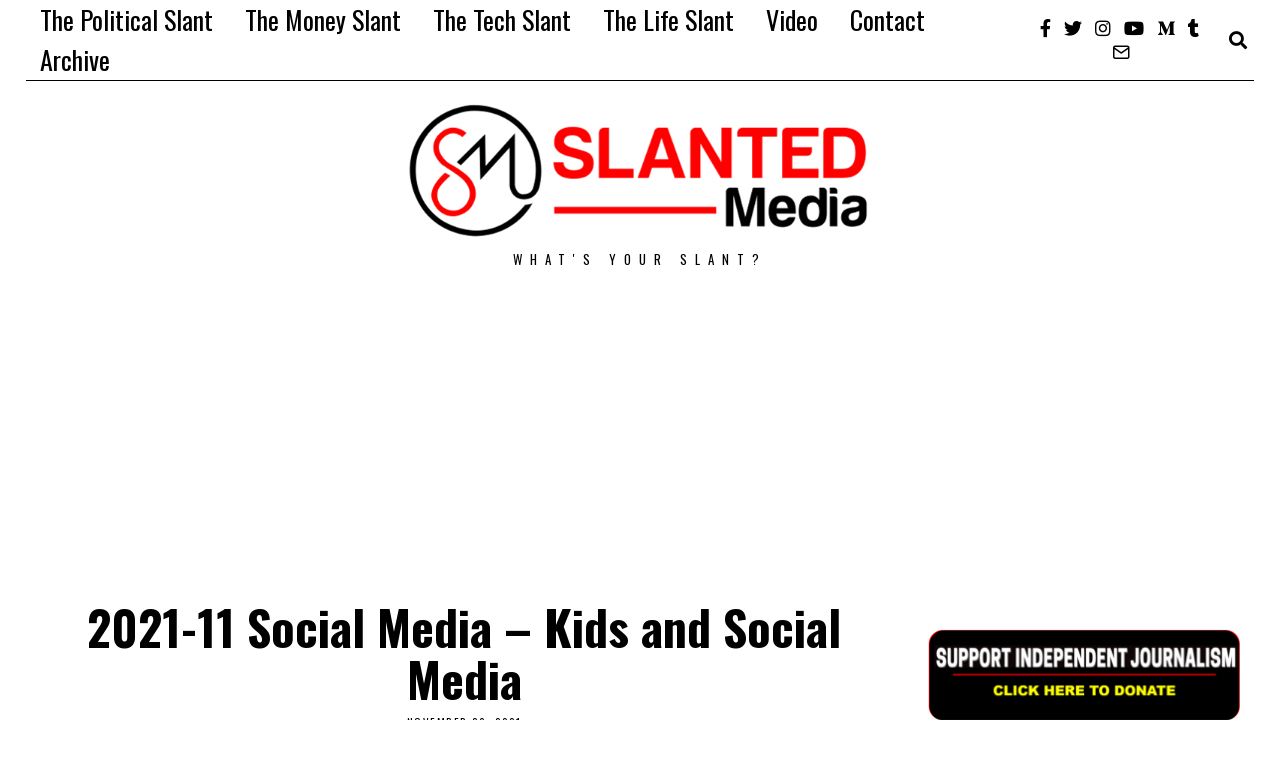

--- FILE ---
content_type: text/html; charset=utf-8
request_url: https://www.google.com/recaptcha/api2/aframe
body_size: 267
content:
<!DOCTYPE HTML><html><head><meta http-equiv="content-type" content="text/html; charset=UTF-8"></head><body><script nonce="Qh1-E0oWB5JgtyPFj-CZMQ">/** Anti-fraud and anti-abuse applications only. See google.com/recaptcha */ try{var clients={'sodar':'https://pagead2.googlesyndication.com/pagead/sodar?'};window.addEventListener("message",function(a){try{if(a.source===window.parent){var b=JSON.parse(a.data);var c=clients[b['id']];if(c){var d=document.createElement('img');d.src=c+b['params']+'&rc='+(localStorage.getItem("rc::a")?sessionStorage.getItem("rc::b"):"");window.document.body.appendChild(d);sessionStorage.setItem("rc::e",parseInt(sessionStorage.getItem("rc::e")||0)+1);localStorage.setItem("rc::h",'1768701790001');}}}catch(b){}});window.parent.postMessage("_grecaptcha_ready", "*");}catch(b){}</script></body></html>